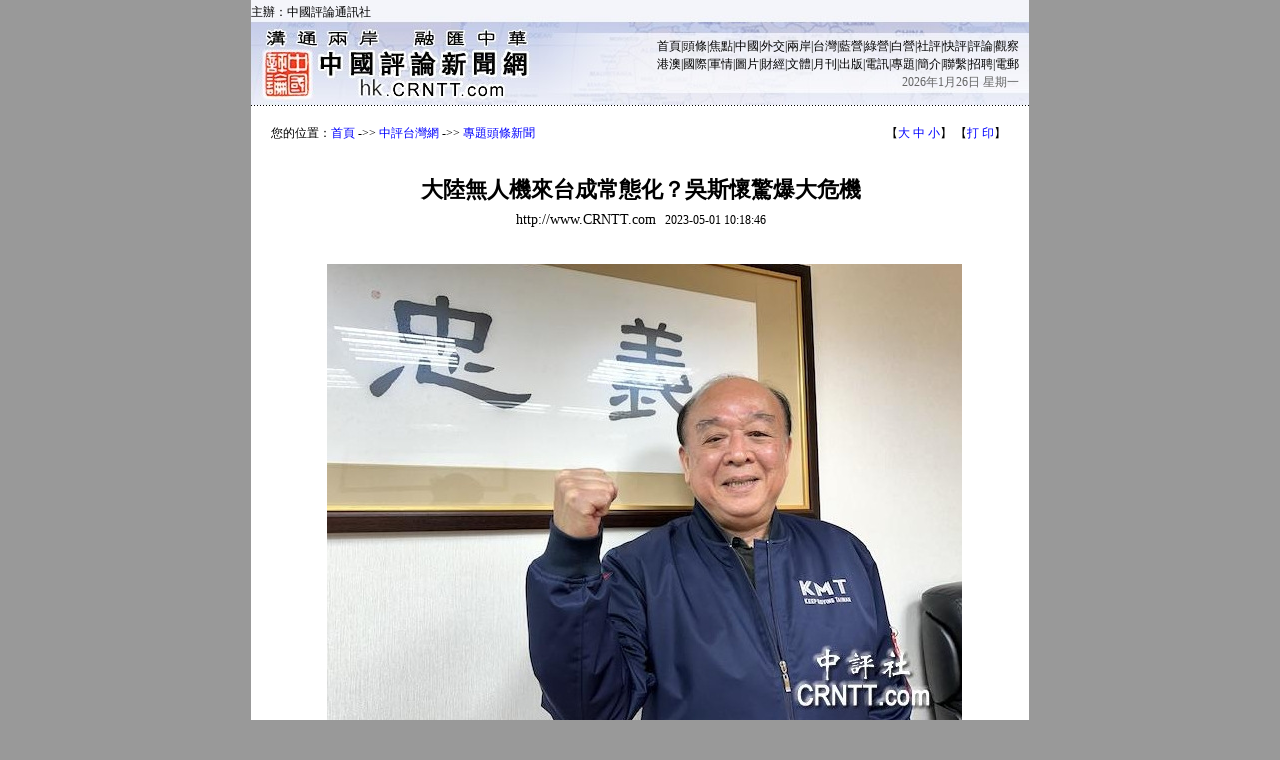

--- FILE ---
content_type: text/html
request_url: https://hk.crntt.com/doc/1066/6/0/9/106660930.html?coluid=93&kindid=15870&docid=106660930
body_size: 11960
content:














<!--create time : Mon May 01 10:19:10 GMT+08:00 2023  host : web01-->
<!DOCTYPE HTML PUBLIC "-//W3C//DTD HTML 4.01 Transitional//EN">
<html>
<head>
<meta http-equiv="Content-Type" content="text/html; charset=UTF-8">
<meta name="keywords" content="吳斯懷,兩岸軍事,無人機" />
<meta name="description" content="大陸可掛載飛彈的TB－001“雙尾蠍”無人機，日前從西南空域以逆時鐘的方向，繞行台灣一圈。中國國民黨不分區“立委”、退役中將吳斯懷昨日表示，大陸無人機來台若變成常態化，就不得了。日美機艦只要靠近，它的電子參數和雷達參數都會慢慢被蒐整，大陸就搞得很清楚了。　　根據《中時新聞網》報導，吳斯懷昨日在政論節目《TVBS戰情室》中表示，大陸軍機機、無人機繞台，大概走一種方式…" />
<title>大陸無人機來台成常態化？吳斯懷驚爆大危機</title>
<link href="/resource/css/main.css" rel="stylesheet" type="text/css">
<script language="JavaScript">
	function doZoom(size)
	{
		document.getElementById('zoom').style.fontSize=size+'pt';
	}
	
	function getParameter(param)
	{
		var query = window.location.search;
		var iLen = param.length;
		var iStart = query.indexOf(param);
		if (iStart == -1)
		{
			return "";
		}
		iStart += iLen + 1;
		var iEnd = query.indexOf("&", iStart);
		if (iEnd == -1)
		{
			return query.substring(iStart);
		}
	
		return query.substring(iStart, iEnd);
	}
	
	function getNav()
	{
		var key = getParameter("coluid") + "-" + getParameter("kindid");

		if(key == "253-14670")
		{
			return '您的位置：<a href="/">首頁</a> -&gt;&gt; <a href="/crn-webapp/spec/253/index.jsp">中評台灣網</a> -&gt;&gt; <a href="/crn-webapp/kindOutline.jsp?coluid=253&kindid=14670">專題頭條新聞</a>';
		}

		if(key == "182-0")
		{
			return '您的位置：<a href="/">首頁</a> -&gt;&gt; <a href="/crn-webapp/oneOutline.jsp?coluid=182">今日圖首</a>';
		}

		if(key == "0-0")
		{
			return '您的位置：<a href="/">首頁</a> -&gt;&gt; <a href="/crn-webapp/nowOutline.jsp?coluid=0">即時新聞</a>';
		}

		if(key == "93-13830")
		{
			return '您的位置：<a href="/">首頁</a> -&gt;&gt; <a href="/crn-webapp/specOutline.jsp?coluid=93">中評社記者專欄</a> -&gt;&gt; <a href="/crn-webapp/kindOutline.jsp?coluid=93&kindid=13830">方諾妮</a>';
		}

		if(key == "92-0")
		{
			return '您的位置：<a href="/">首頁</a> -&gt;&gt; <a href="/crn-webapp/msgOutline.jsp?coluid=92">今日焦點</a>';
		}

		if(key == "7-0")
		{
			return '您的位置：<a href="/">首頁</a> -&gt;&gt; <a href="/crn-webapp/msgOutline.jsp?coluid=7">中評電訊</a>';
		}

		return '您的位置：<a href="/">首頁</a> -&gt;&gt; <a href="/crn-webapp/spec/253/index.jsp">中評台灣網</a> -&gt;&gt; <a href="/crn-webapp/kindOutline.jsp?coluid=253&kindid=14670">專題頭條新聞</a>';
	}
</script>


</head>

<body bgcolor="#999999" leftmargin="0" topmargin="0" marginwidth="0" marginheight="0">
<div style="overflow:hidden; width:0px; height:0; margin:0 auto; position:absolute; top:-800px;">

	<img src="http://hkpic.crntt.com/upload/202305/1/106660939.jpg" width="300" height="300" />

	<img src="http://hkpic.crntt.com/resource/images/170926_01.gif" width="300" height="300" />
</div>
<!-- Start Alexa Certify Javascript -->
<script type="text/javascript">
_atrk_opts = { atrk_acct:"2kpTe1a0BT00os", domain:"crntt.com",dynamic: true};
(function() { var as = document.createElement('script'); as.type = 'text/javascript'; as.async = true; as.src = "https://d31qbv1cthcecs.cloudfront.net/atrk.js"; var s = document.getElementsByTagName('script')[0];s.parentNode.insertBefore(as, s); })();
</script>
<noscript><img src="https://d5nxst8fruw4z.cloudfront.net/atrk.gif?account=2kpTe1a0BT00os" style="display:none" height="1" width="1" alt="" /></noscript>
<!-- End Alexa Certify Javascript -->
<div align="center">
<script type="text/javascript" src="/resource/js/pagehead.js"></script>
<table width="778" height="300" border="0" cellpadding="20" cellspacing="0" bgcolor="#FFFFFF">
    <tr> 
      <td align="center" valign="top" style="padding-top:15px;">
       <table width="738" border="0" cellspacing="0" cellpadding="0">
          <tr><td width="478" height="25" style="line-height:150%;">
          <script language="JavaScript">document.write(getNav());</script>
          </td>
          <td width="30" nowrap="nowrap" align="right">
<!-- JiaThis Button BEGIN -->

<!-- JiaThis Button END -->
          </td>
          <td width="230" nowrap="nowrap" align="right">
            
            【<A href="javascript:doZoom(13)">大</A> <A href="javascript:doZoom(11)">中</A> <A href="javascript:doZoom(10)">小</A>】
            【<A href="javascript:window.print();">打 印</A>】&nbsp;
            </td>
          </tr>
          
		   <tr>
	          <td align=right valign=top colspan=3 height="25" style="padding-top:5px;">

	          </td>
          </tr>

          <tr>
            <td align="center" colspan=3>

<table width="100%" border="0" cellspacing="0" cellpadding="0">
<tr>
<td rowspan="2" align="left" width="2%" height="60" nowrap="nowrap" style="padding-left:10px;">

</td>
<td align="center" width="96%">
<font color="#000000" style="font-size: 22px"><strong>大陸無人機來台成常態化？吳斯懷驚爆大危機</strong></font>

</td>
<td rowspan="2" align="right" width="2%" height="60" nowrap="nowrap" style="padding-right:10px;">

</td>
</tr>
<tr>
<td align="center">
<font style="font-size:14px">http://www.CRNTT.com</font>
             &nbsp;&nbsp;2023-05-01 10:18:46
</td>
</tr>
</table>

            </td>
          </tr>
        </table>
        <br>
        <br>
        <table width="100%" border="0" cellspacing="0" cellpadding="0" height=200>
          <tr>
            <td style="font-size: 16px;LINE-HEIGHT: 150%;text-align:justify;text-justify:inter-ideograph;word-break:break-all;" valign=top id="zoom"><TABLE style="MARGIN: 1px 7px 3px 4px;width:100%" cellSpacing=2 cellPadding=0 align=center border=0>
        
              <TR><TD align=center>
                   <IMG src="http://hkpic.crntt.com/upload/202305/1/106660938.jpg" border=0 name=normal onerror="this.src='http://cnpic.crntt.com/Error.jpg'">
              </TD></TR>
        <tr><td align=center>退役中將、藍委吳斯懷。（中評社　資料照）</td></tr>
</TABLE>　　中評社台北5月1日電／大陸可掛載飛彈的TB－001“雙尾蠍”無人機，日前從西南空域以逆時鐘的方向，繞行台灣一圈。中國國民黨不分區“立委”、退役中將吳斯懷昨日表示，大陸無人機來台若變成常態化，就不得了。日美機艦只要靠近，它的電子參數和雷達參數都會慢慢被蒐整，大陸就搞得很清楚了。<br><br>　　根據《中時新聞網》報導，吳斯懷昨日在政論節目《TVBS戰情室》中表示，大陸軍機機、無人機繞台，大概走一種方式，它在國際空域，不影響國際民航法規、不影響台灣的防空識別區（ADIZ）。它做它的，但對台灣的危害會愈來愈大。<br><br>　　吳斯懷指出，大陸無人機來台若變成常態化，就不得了。整個台灣周邊，包括日本、美國的機艦，只要靠近，它的電子參數和雷達參數都會慢慢被蒐整，大陸就搞得很清楚了。這對大陸來講叫演練，對台灣來講，要不斷防守。無人機來了，我們就要用雷達追蹤，不得不開機，飛機還要起來伴飛監控，這是很疲勞的。<br><br>　　吳斯懷接著表示，因為它是無人機，可以繞過來繞過去、可以逆時針順時針，這對大陸來講，是聯合操演，台灣則是被動防禦，可說是很大的損耗，不能等閒視之。</td>
          </tr>
        </table>

        
        <br>
        <table width="100%" border="0" cellpadding="0" cellspacing="0">
          <tr>
            <td  align=right>
            <span style="padding-right: 10px;">
<img src="http://hkpic.crntt.com/resource/images/131030_03.gif" width="60" height="60" border="0" align="absmiddle" alt="掃描二維碼訪問中評網移動版" title="掃描二維碼訪問中評網移動版" />
</span>
            
            【<A href="javascript:doZoom(13)">大</A> <A href="javascript:doZoom(11)">中</A> <A href="javascript:doZoom(10)">小</A>】
            【<A href="javascript:window.print();">打 印</A>】
            <span style="padding-right: 6px;padding-left: 10px;"><img src="http://hkpic.crntt.com/resource/images/131030_01.gif" width="60" height="60" border="0" align="absmiddle" alt="掃描二維碼訪問中評社微信" title="掃描二維碼訪問中評社微信" /></span>&nbsp;&nbsp;
            </td>
          </tr>
        </table>
        
        <br>
        <table width="95%" border="0" cellpadding="4" cellspacing="0" bgcolor="#cccccc">
          <tr><td>
          &nbsp;<strong>相關新聞：</strong>
          </td></tr>
          <tr>
            <td width="100%"  valign="top" id="iid">
            <ul>

                <li><a href="/doc/93_13830_106660079_1.html" target="_blank">台海緊張！台中市府備妥防空洞、戰時救濟站</a> <font color="#999999" style="font-size: 12px"><em>(2023-04-28 17:25:31)</em></font></li>

                <li><a href="/doc/93_13830_106659389_1.html" target="_blank">25家美軍火商將高調訪台　統派反對毀台害台</a> <font color="#999999" style="font-size: 12px"><em>(2023-04-28 11:11:55)</em></font></li>

                <li><a href="/doc/93_13830_106659416_1.html" target="_blank">台軍方偵獲38架陸機　北東南空域首度被包圍</a> <font color="#999999" style="font-size: 12px"><em>(2023-04-28 11:07:19)</em></font></li>

                <li><a href="/doc/93_13830_106659370_1.html" target="_blank">美共和黨競選片有台北101慘況　藍委不樂見</a> <font color="#999999" style="font-size: 12px"><em>(2023-04-28 10:16:08)</em></font></li>

                <li><a href="/doc/93_13830_106659341_1.html" target="_blank">美兵推36場傷亡慘重　郭正亮爆美只能做1事</a> <font color="#999999" style="font-size: 12px"><em>(2023-04-28 09:52:38)</em></font></li>

                <li><a href="/doc/93_13830_106659014_1.html" target="_blank">張榮恭語中評：無九二共識復談無門</a> <font color="#999999" style="font-size: 12px"><em>(2023-04-28 00:21:53)</em></font></li>

                <li><a href="/doc/93_13830_106658713_1.html" target="_blank">中星軍演出動獵雷艦　台前艦長：警告各國</a> <font color="#999999" style="font-size: 12px"><em>(2023-04-27 12:09:42)</em></font></li>

                <li><a href="/doc/93_13830_106658547_1.html" target="_blank">台軍方宣布漢光演習5月電腦兵推7月實兵演練</a> <font color="#999999" style="font-size: 12px"><em>(2023-04-27 10:49:27)</em></font></li>

                <li><a href="/doc/93_13830_106658521_1.html" target="_blank">美25家軍火商5／2訪台　關鍵名單曝光</a> <font color="#999999" style="font-size: 12px"><em>(2023-04-27 10:27:42)</em></font></li>

              </ul>	
	  </td>
          </tr>
        </table>
        
        
        
	</td>
    </tr>
  </table>

<script type="text/javascript">
try
{
	var obj = document.getElementById("zoom");
	var imgs = obj.getElementsByTagName("img");
	for(var i = 0; i < imgs.length; i++)
	{
		if(imgs[i].width > 700)
		{
			imgs[i].width = 700;
		}
	}
}catch(e){}
</script>
<script type="text/javascript" src="/resource/js/pagetail.js"></script>
<script src="http://hk1.crntt.com/crn-webapp/doc/hitdoc.jsp?docid=106660930" ></script>
</div>
</body>
</html>


--- FILE ---
content_type: application/javascript
request_url: https://hk.crntt.com/resource/js/pagetail.js
body_size: 4975
content:
document.write(' <table width="778" height="83" border="0" cellpadding="0" cellspacing="0" background="https://hkpic.crntt.com/resource/images/pub_023.jpg">');
document.write('    <tr>');
document.write('      <td><table width="100%" height="50" border="0" cellpadding="0" cellspacing="0">');
document.write('          <!-- disable-20260116');
document.write('          <tr> ');
document.write('            <td width="98%" align=center><font color="#000000">');
document.write('             <a href="/" class="linsty1"><font color="#000000">首頁</font></a>');
document.write('              | <a href="/crn-webapp/msgOutline.jsp?coluid=2" class="linsty1" target=_blank><font  style="font-size:12px" color="#000000">港澳新聞</font></a> ');
document.write('              | <a href="/crn-webapp/coluOutline.jsp?coluid=70" class="linsty1" target=_blank><font  style="font-size:12px" color="#000000">國際時事</font></a> ');
document.write('              | <a href="/crn-webapp/coluOutline.jsp?coluid=3" class="linsty1" target=_blank><font  style="font-size:12px" color="#000000">兩岸專區</font></a> ');
document.write('              | <a href="/crn-webapp/coluOutline.jsp?coluid=4" class="linsty1" target=_blank><font  style="font-size:12px" color="#000000">軍事聚焦</font></a> ');
document.write('              | <a href="/crn-webapp/coluOutline.jsp?coluid=5" class="linsty1" target=_blank><font  style="font-size:12px" color="#000000">評論世界</font></a> ');
document.write('              | <a href="/crn-webapp/coluOutline.jsp?coluid=10" class="linsty1" target=_blank><font  style="font-size:12px" color="#000000">財經視角</font></a> ');
document.write('              | <a href="/crn-webapp/coluOutline.jsp?coluid=6" class="linsty1" target=_blank><font  style="font-size:12px" color="#000000">文萃大觀</font></a> ');
document.write('              | <a href="/crn-webapp/msgOutline.jsp?coluid=7" class="linsty1" target=_blank><font  style="font-size:12px" color="#000000">中評電訊</font></a> ');
document.write('              | <a href="/crn-webapp/speccoluOutline.jsp?coluid=9" class="linsty1" target=_blank><font  style="font-size:12px" color="#000000">時事專題</font></a> ');
document.write('              </td>');
document.write('          </tr>');
document.write('          -->');
document.write('          <tr> ');
document.write('            <td width="98%" align=center><font color="#000000">');
document.write('            <a href="/crn-webapp/aboutus_1.html" class="linsty1" target=_blank><font  style="font-size:12px" color="#000000">關於我們</font></a> ');
document.write('              | <a href="/crn-webapp/newsOutline.jsp?coluid=16" class="linsty1" target=_blank><font  style="font-size:12px" color="#000000">中評動態</font></a> ');
document.write('              | <a href="/crn-webapp/desc.jsp?jsid=8" class="linsty1" target=_blank><font  style="font-size:12px" color="#000000">招聘人才</font></a> ');
document.write('              | <a href="/crn-webapp/desc.jsp?jsid=5" class="linsty1" target=_blank><font  style="font-size:12px" color="#000000">聯系方式</font></a> ');
document.write('              | <a href="/crn-webapp/descpub.jsp?jsid=9" class="linsty1" target=_blank><font  style="font-size:12px" color="#000000">鏈接方式</font></a> ');
document.write('              | <a href="/crn-webapp/desc.jsp?jsid=6" class="linsty1" target=_blank><font  style="font-size:12px" color="#000000">中評律師</font></a> ');
document.write('              <!-- disable-20260116');
document.write('              | <a href="/crn-webapp/cardsearch.jsp" class="linsty1" target=_blank><font  style="font-size:12px" color="#000000">驗證記者証</font></a> ');
document.write('              -->');
document.write('              | <a href="/crn-webapp/desc.jsp?jsid=7" class="linsty1" target=_blank><font  style="font-size:12px" color="#000000">免責條款</font></a> ');
document.write('              <!-- disable-20220512');
document.write('              | <a href="/crn-webapp/copyright.jsp?jsid=10" class="linsty1" target=_blank><font  style="font-size:12px" color="#000000">本網&#20869;容授權書</font></a> ');
document.write('              -->');
document.write('              </td>');
document.write('          </tr>');
document.write('          <tr>');
document.write('          <td width="98%" valign="top"  align=center>');
document.write('             <font color="#000000" style="font-size:12px" face="Arial, Helvetica, sans-serif">最佳瀏覽模式：1024x768或800X600分辨率</font>');
document.write('              &nbsp;&nbsp;<font color="#000000"  style="font-size:12px" face="Arial, Helvetica, sans-serif">&copy; ');
document.write('              Copyright 中國評論通訊社</font></td>');
document.write('          </tr>');
          
document.write('        </table></td>');
document.write('    </tr>');
document.write('  </table>');
